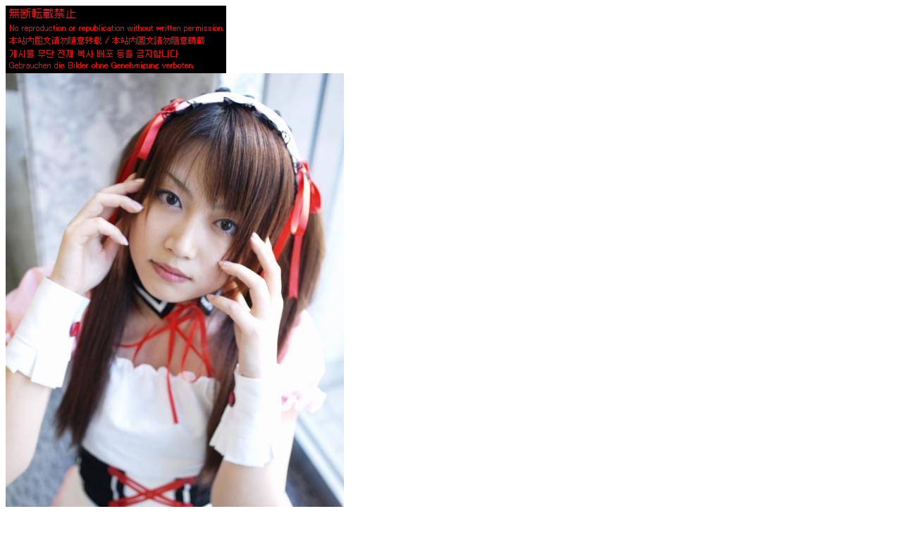

--- FILE ---
content_type: text/html
request_url: http://the-a.jp/view/view.php?file=070503004_018
body_size: 2248
content:
<!DOCTYPE html PUBLIC "-//W3C//DTD XHTML 1.0 Transitional//EN" "http://www.w3.org/TR/xhtml1/DTD/xhtml1-transitional.dtd">
<html xmlns="http://www.w3.org/1999/xhtml">
<head>
<meta name="twitter:card" content="summary_large_image" />
<meta name="twitter:site" content="@10up_TheA" />
<meta name="twitter:title" content="いおりさんの写真" />
<meta name="twitter:description" content="いおりさん(18/18)＠春のとなりでコスプレ博" />
<meta name="twitter:image" content="http://www.the-a.jp/imgtwit.php?image=070503004_018" />
<meta name="twitter:url" content="http://www.the-a.jp/view/view.php?file=070503004_018" />
<meta http-equiv="Content-Type" content="text/html; charset=shift_jis" />
<title>
いおりさん(18/18)＠春のとなりでコスプレ博</title><body>
	<table border="0" cellpadding="0" cellspacing="0" bgcolor="#FFFFFF">
		<tr><td>
	<img src="../photodata/tensaikinshi.png">
	<table border="0" cellpadding="0" cellspacing="0" bgcolor="#FFFFFF" rules="none">
			<td valign="top" width="240" height="640" background="./../imgdivide.php?image=070503004_018&dx=0" nowrap></td><td valign="top" width="240" height="640" background="./../imgdivide.php?image=070503004_018&dx=1" nowrap></td> </tr> </table><td>

</td></tr>
<tr><td>
<table width="480" border="0" cellpadding="0" cellspacing="0">
<tr><td width="30%"><a href="./view.php?file=070503004_017"><span style = 'color:#000000; font-size:24px; line-height:30px'><img src="./../thm.cgi?070503004_017"><br>前の画像←</span></a></td>
<td width="40%" align="center" valign="bottom">
<span style="color:#000000;font-size:12px;line-height:14px;";></td>
<td width="30%" align="right"></td>
</tr></table>
</td></tr>
<tr><td>
<div style='color:#000000;' align ='center'>
<a href="pphotoindex.php?pnum=55" target="_blank"><span style = 'color:#000000'>いおりさんの写真一覧</span></a><br><br><br>
<a href="https://twitter.com/share" class="twitter-share-button" data-lang="ja" data-hashtags="今日行った参號艦">ツイート</a>
<script>!function(d,s,id){var js,fjs=d.getElementsByTagName(s)[0];if(!d.getElementById(id)){js=d.createElement(s);js.id=id;js.src="//platform.twitter.com/widgets.js";fjs.parentNode.insertBefore(js,fjs);}}(document,"script","twitter-wjs");</script>
</div>
</td></tr></table>
</body>
</html>
